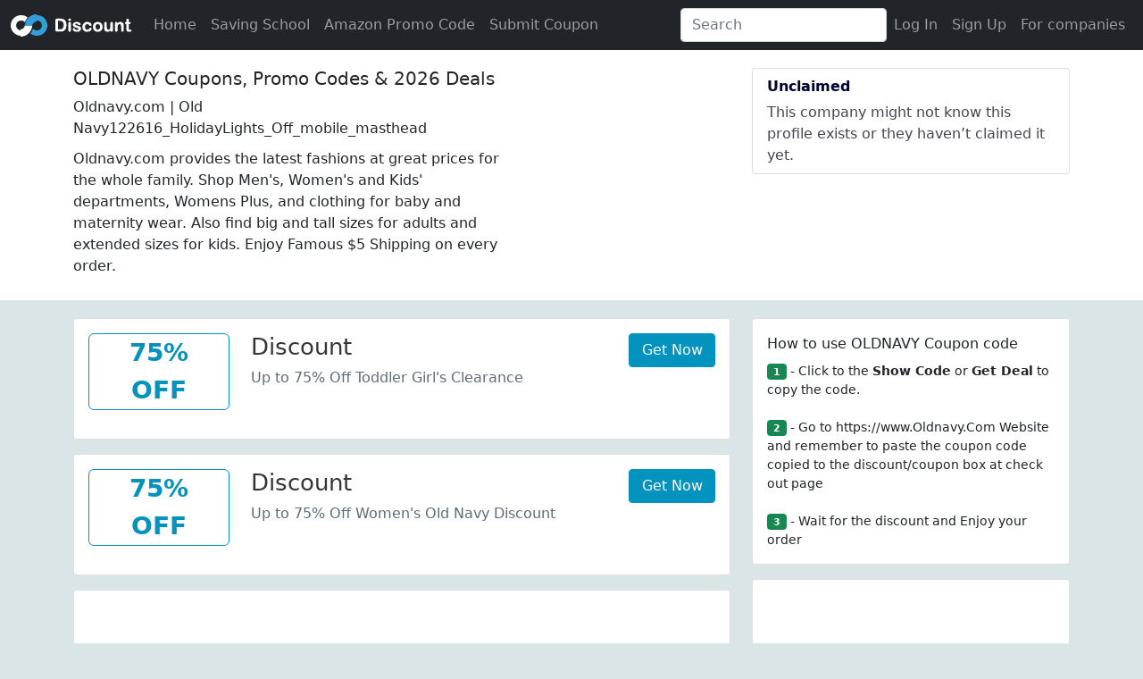

--- FILE ---
content_type: text/html; charset=utf-8
request_url: https://www.oodiscount.com/oldnavy.com-coupon.html
body_size: 13480
content:

<!doctype html>
<html lang="en">
<head>
    <meta http-equiv="Content-Type" content="text/html; charset=UTF-8" />
    <title>Oldnavy Coupons : Oldnavy coupon codes, Oldnavy discount codes </title>
    <meta name="description" content="Latest Oldnavy.Com Coupon code, Save 30%-70% Now On Your Favorite Brands! Use Promo Code Save Your Money When You Shop Online.Number" />
    <meta name="keywords" content="Oldnavy promo code,Oldnavy coupon code,Oldnavy discount code" />
    
    <link rel="canonical" href="https://www.oodiscount.com/oldnavy.com-coupon.html" />
    

<link rel="dns-prefetch" href="//www.googletagmanager.com">
<link rel="dns-prefetch" href="//fonts.gstatic.com">
<link rel="dns-prefetch" href="//partner.googleadservices.com">
<link rel="dns-prefetch" href="//pagead2.googlesyndication.com">
<link rel="dns-prefetch" href="//cdnjs.cloudflare.com">
<link rel="dns-prefetch" href="//www.google.com">
<link rel="dns-prefetch" href="//hm.baidu.com">
<link rel="preconnect" href="//ajax.googleapis.com">
<link rel="dns-prefetch" href="//googleads.g.doubleclick.net">
<link rel="preconnect" href="//fundingchoicesmessages.google.com">
<link rel="preconnect" href="//tpc.googlesyndication.com">
<link rel="dns-prefetch" href="//z-na.amazon-adsystem.com">
<link rel="dns-prefetch" href="//adservice.google.com ">

<meta charset="utf-8">
<meta name="viewport" content="width=device-width, initial-scale=1, shrink-to-fit=no,user-scalable=no">
<meta http-equiv="content-language" content="en-US">
<meta http-equiv="X-UA-Compatible" content="IE=edge" /> 
<link rel="shortcut icon" href="/favicon.ico" type="image/x-icon" />
<script  src="/js/jquery-3.5.1.min.js"></script>

<link   href="/bootstrap-5.1.0-dist/css/bootstrap.min.css" rel="stylesheet" />
 <script   src="/js/popper.min.js"></script>  


<script   src="/bootstrap-5.1.0-dist/js/bootstrap.bundle.min.js"></script>
<link href="/css/list.css" rel="stylesheet" />


<script src="/js/typeahead.jquery.min.js"></script>
<script src="/js/bloodhound.min.js"></script>
<script type="application/ld+json">
  {  "@context": "https://schema.org",
      "@type": "Organization",
      "name": "ooDiscount",
      "url": "https://www.oodiscount.com/"
    }</script>
 

<script>
    var _hmt = _hmt || [];
    (function () {
        var hm = document.createElement("script");
        hm.src = "https://hm.baidu.com/hm.js?9c5e1cebe17e017a9545a1f56a997f49";
        var s = document.getElementsByTagName("script")[0];
        s.parentNode.insertBefore(hm, s);
    })();
</script>



<script> 
    ////login pop
    //function loginpop(url) {
    //    var htmlobj = $.ajax({ url: "/" + url, cache: false, async: false });
    //    $("#loginMdl .modal-content").html(htmlobj.responseText);
    //    $("#loginMdl").modal('show');
    //}
    function checkInput(o) {
        var id = $(o).attr("id");
        if (id == "reg_website") {
            $("#website").html("@" + $("#" + id).val());
        }
        var pattern = $(o).attr("pattern");

        var reg = new RegExp(pattern);

        var val = $.trim($(o).val());
        if (val == "") return;
        var flag = reg.test(val);

        var span = $("#" + id).next(".glyphicon");
        if (flag) {
            $(span).attr("class", "glyphicon form-control-feedback glyphicon-ok");

            $(o).closest(".has-feedback").attr("class", "form-group  has-feedback has-success");
        }
        else {
            $(span).attr("class", "glyphicon form-control-feedback glyphicon-remove");
            $(o).closest(".has-feedback").attr("class", "form-group  has-feedback has-error");
        } 
    }

</script>
 
        <link href="/css/amz.css" rel="stylesheet" />




    <script type="application/ld+json">{
"@context": "http://schema.org",
"@type": "BreadcrumbList",
"itemListElement":
[{
"@type": "ListItem",
"position": 1,
"item":
{
"@id": "https://www.oodiscount.com/",
"name": "www.oodiscount.com"
}
},
{
"@type": "ListItem",
"position": 2,
"item":
{
"@id": "https://www.oodiscount.com/oldnavy.com-coupon.html",
"name": "Oldnavy.Com Coupons"
}
} 
]
}</script>
 
    <script  type="application/ld+json">{"context":"http://schema.org","type":"FAQPage","mainEntity":[{"type":"Question","name":"Does Old Navy offer New Customers a coupon?","acceptedAnswer":{"type":"Answer","text":"Yes! Sign up for Old Navy E-mails to receive 20% off your next Old Navy purchase."}},{"type":"Question","name":"Does Old Navy offer Sales or Markdowns on their products?","acceptedAnswer":{"type":"Answer","text":"Yes! Old Navy always has a clearance section, with deals as great as 75% off! Scroll over the department you are looking for and at the right side of the list you will find a section titled \u0026#34;deals.\u0026#34; This will list the current site-wide sale, as well as an option to view clearance items. Rarely do you have to pay full price for any Old Navy products!"}},{"type":"Question","name":"Does Old Navy offer Free Shipping?","acceptedAnswer":{"type":"Answer","text":"Shipping is free on Old Navy orders over $50."}},{"type":"Question","name":"What is Old Navy Return / Exchange Policy?","acceptedAnswer":{"type":"Answer","text":"Old Navy returns or exchanges can be completed through the mail or at any Old Navy store within 45 days. To return an item it must be unworn with original tags and packaging. Orders returned at Old Navy stores without a receipt will be refunded for store credit. Items can be exchanged if damaged or they do not fit."}},{"type":"Question","name":"How can I get in touch with Old Navy?","acceptedAnswer":{"type":"Answer","text":"Call Old Navy with any questions or issues at 800-653-6289."}},{"type":"Question","name":"What are Old Navy\u0027s best coupons?","acceptedAnswer":{"type":"Answer","text":"Free Standard Shipping on All Orders - Must Use Store Card - Get Code20% Off Your Next Purchase With Old Navy Email Sign Up - Get Deal"}},{"type":"Question","name":"Can credit cardholders get special Old Navy coupons?","acceptedAnswer":{"type":"Answer","text":"Credit cardholders can actually get special Old Navy coupons that you can use on all your purchases. That includes everything from welcome bonuses to special discounts that you can receive every time you make a purchase."}},{"type":"Question","name":"Does Old Navy offer special coupons through text?","acceptedAnswer":{"type":"Answer","text":"If you want to make sure that you’re getting the best Old Navy coupons on a regular basis, make sure you’re signed up for the text list. The company regularly sends out special deals through text, which you can get by adding your mobile number to the Old Navy website."}},{"type":"Question","name":"Is it possible to use Old Navy coupons with other Gap Inc. brands in my cart?","acceptedAnswer":{"type":"Answer","text":"Gap Inc. has rehauled its checkout process to allow you to check out with multiple brands at once. It’s a great way to save on everything."}},{"type":"Question","name":"Does Old Navy have a rewards program?","acceptedAnswer":{"type":"Answer","text":"The Old Navy rewards program is called NAVYIST Rewards, and it allows you to earn points so you can redeem rewards from the Old Navy family of brands. That includes Old Navy, Banana Republic, Gap and Athleta. Whenever you make purchases, you can earn two points per dollar you spend, either online or in-store, and you can then redeem those points for rewards. Sign up for free on the website today to immediately start getting benefits from the Old Navy rewards program."}},{"type":"Question","name":"Can I get a credit card at Old Navy?","acceptedAnswer":{"type":"Answer","text":"You can get a credit card at Old Navy. If you’re looking for the best benefits from Old Navy, especially if you regularly purchase from Old Navy and its associated brands, make sure you apply for a credit card. The credit card gives you advanced access to sales, special discounts, a welcome coupon, and much more, and you can even apply for the Old Navy Visa card if you want to get points for making purchases anywhere that accepts Visa."}},{"type":"Question","name":"How can I get even better deals at Old Navy?","acceptedAnswer":{"type":"Answer","text":"When you want to get a great deal somewhere, one of the first things you should look for is definitely coupon codes. Coupons are an amazing way to get deals just about anywhere, and that includes at Old Navy. You can use Savings.com to find Old Navy coupons and discounts at any time, so if you don’t currently have a coupon for your order, make sure you check at Savings.com.Old Navy has its own email newsletter that you can use to stay up to date on everything surrounding Old Navy’s current existence. That means you can learn about upcoming sales, new drops, special Old Navy coupons, and much more. You can sign up for free on the Old Navy website, so make sure you do to stay up to date as much as possible.The Clearance and Sale sections are available on each of the Old Navy categories. These Clearance and Sale sections make it much easier for you to get the best deals on your Old Navy purchases, so it’s always a good idea to look at them early on, especially if you’re not quite sure what products you’re most interested in."}},{"type":"Question","name":"Can I get Old Navy products outside the United States?","acceptedAnswer":{"type":"Answer","text":"Currently, Old Navy doesn’t ship outside the United States, even though it used to through Borderfree. If you have any questions about this policy change, you can always contact customer service for more information."}},{"type":"Question","name":"How expensive is shipping and handling at Old Navy?","acceptedAnswer":{"type":"Answer","text":"Old Navy offers four shipping options: Everyday Free Shipping, Standard, Expedited, and Priority. These all ship with different lead times: 5-7 business days, 3-5 business days, 2-3 business days, and 1-2 business days, respectively. Everyday Free Shipping is only available if your order is above a certain minimum dollar amount, while Standard, Expedited and Priority shipping will be a flat fee regardless of price. You can also shop from Old Navy’s sister stores, Gap, Banana Republic and Athleta, and check out all at once."}},{"type":"Question","name":"Is it possible to return something to Old Navy?","acceptedAnswer":{"type":"Answer","text":"Old Navy offers a return for all items in their original condition, unwashed and unworn, as long as it’s not final sale. Returns are completely free, and you have 45 days to return an item. Check the Old Navy website to see if there are any other restrictions for Old Navy returns."}}]}</script>
    
</head>
<body>

       
<nav class="navbar navbar-expand-lg  navbar-dark bg-dark">
  <div class="container-fluid">
      
      <a class="navbar-brand" href="/">oodiscount</a>
         
    <button class="navbar-toggler" type="button" data-bs-toggle="collapse" data-bs-target="#navbarSupportedContent" aria-controls="navbarSupportedContent" aria-expanded="false" aria-label="Toggle navigation">
      <span class="navbar-toggler-icon"></span>
    </button>
    <div class="collapse navbar-collapse" id="navbarSupportedContent">
      <ul class="navbar-nav me-auto mb-2 mb-lg-0">
        <li class="nav-item">
          <a class="nav-link" aria-current="page" href="/">Home</a>
        </li>
             <li class="nav-item">
        <a class="nav-link" href="/saving-school/">Saving School</a>
      </li>
            <li class="nav-item">
        <a class="nav-link" href="/amazon-promo-code/"> Amazon Promo Code</a>
      </li>
          <li class="nav-item">
              <a class="nav-link text-green" href="/submit-couponcode" >Submit Coupon</a>
          </li>
 

   
      </ul>

       <form class="d-flex">
        <input class="form-control me-2 search" type="search" placeholder="Search" aria-label="Search">
      </form> 

   

        <ul class="navbar-nav justify-content-end mr-3" >
                
<li  class="nav-item">
    <a class="nav-link" href="/login" rel="nofollow">Log In</a></li> 
                <li  class="nav-item"><a  class="nav-link" href="/signup" rel="nofollow">Sign Up</a></li>
                <li  class="nav-item"> <a  class="nav-link"  href="/signup-bussiness" rel="nofollow" target="_blank">For companies</a></li>
                


            </ul>
        </div>
  </div>
</nav>
<script>
    var bestPictures = new Bloodhound({
        datumTokenizer: Bloodhound.tokenizers.obj.whitespace('value'),
        queryTokenizer: Bloodhound.tokenizers.whitespace,
        //prefetch: '/post_1960.json',
        remote: {
            url: '/ashx/op.ashx?action=query_code&key=%QUERY',
            wildcard: '%QUERY'
        }
    });

    $('.search').typeahead(null, {
        name: 'best-pictures',
        display: 'name',
        source: bestPictures,
        templates: {
            empty: [
                '<div class="empty-message">',
                'unable to find any result that match the current query',
                '</div>'
            ].join('\n'),
            suggestion: function (data) {
                return '<p><a class=\"tt-a\" href=\"'+data.link+'\">' + data.Name + '</a></p>';
            }
            
        }
    });
</script> 
 
<div class="company-profile-header">
<div class="container">
    <div class="row pb-3">
         <div class="col-md-8">
         <div class="row ">
                 
                 <div class="col-12 col-lg-8 col-md-8 pl-3 pr-3">
                     <h1>OLDNAVY Coupons, Promo Codes & 2026 Deals</h1>
                     <p>Oldnavy.com | Old Navy122616_HolidayLights_Off_mobile_masthead</p>
                     <p>Oldnavy.com provides the latest fashions at great prices for the whole family. Shop Men's, Women's and Kids' departments, Womens Plus, and clothing for baby and maternity wear. Also find big and tall sizes for adults and extended sizes for kids. Enjoy Famous $5 Shipping on every order.</p>
                
                 </div>
            </div>
    </div>
        
        <div class="col-md-4">
    <div class="list-group">
        
        <div class="list-group-item"><div class="badge-card__header">Unclaimed</div>
            <div class="badge-card__description">This company might not know this profile exists or they haven’t claimed it yet.</div>
        </div>
            
       
    </div>
        </div>
    </div>

</div>
</div>
        <div class="container">
            <div class="row">
            <div class="col-md-8 coupons">
           
                                
<div class="card card-default code mb-3">
                    <div class="card-body">
                        <div class="row">
                            <div class="col-md-3 text-center">
                            <div class="anchor-image  text-center mb-3" id="type-27177953">
                               
                                        <div class="anchor-big-text">75%</div>
                                         
                                        <div class="anchor-big-text">Off</div>
                                         

                            </div>
                               
                            </div>
                            <div class="col-md-7">
                                
                              <h3 class="code-title">Discount</h3>
                                
                            <div class="code-des">
                              Up to 75% Off Toddler Girl's Clearance
                            </div>
                                
                                 </div>
                            

                            <div class="col-md-2 col-12">
                                <button class="btn btn-primary jump col-12" type="button" data-amz="False" data-vt="False" data-bs-toggle="modal" data-bs-target="#show_code_modal"   onclick="show_href(this)" id="27177953" site="oldnavy.com">Get Now</button>
                            </div>
                            
                            </div>  
                        </div>
                    </div>
<div class="card card-default code mb-3">
                    <div class="card-body">
                        <div class="row">
                            <div class="col-md-3 text-center">
                            <div class="anchor-image  text-center mb-3" id="type-27177962">
                               
                                        <div class="anchor-big-text">75%</div>
                                         
                                        <div class="anchor-big-text">Off</div>
                                         

                            </div>
                               
                            </div>
                            <div class="col-md-7">
                                
                              <h3 class="code-title">Discount</h3>
                                
                            <div class="code-des">
                              Up to 75% Off Women's Old Navy Discount
                            </div>
                                
                                 </div>
                            

                            <div class="col-md-2 col-12">
                                <button class="btn btn-primary jump col-12" type="button" data-amz="False" data-vt="False" data-bs-toggle="modal" data-bs-target="#show_code_modal"   onclick="show_href(this)" id="27177962" site="oldnavy.com">Get Now</button>
                            </div>
                            
                            </div>  
                        </div>
                    </div>
                            <div class="card card-default mb-3 " style="height: 280px;">
                                <div class="text-center align-middle" style="width: 100%;height: 100%">
                                    
 

<style>
    .adslot_list { width: 300px; height: 250px; }
    @media
    (min-width:500px) {
    .adslot_list { width: 300px; height: 250px; } }
    @media
    (min-width:800px) {
    .adslot_list { width: 336px; height:280px; } }
    @media
    (min-width:1200px) {
    .adslot_list { width: 728px; height: 90px; } }
     
</style>

        <script async src="https://pagead2.googlesyndication.com/pagead/js/adsbygoogle.js?client=ca-pub-8849073200488123"
                crossorigin="anonymous"></script>
        <!-- oodiscount 336*280 -->
        <ins class="adsbygoogle adslot_list"
             style="display:inline-block;"
             data-ad-client="ca-pub-8849073200488123"
             data-ad-slot="3921958514"
             data-ad-format="auto"
             data-full-width-responsive="true"></ins>
        <script>
            (adsbygoogle = window.adsbygoogle || []).push({});
        </script>

                                </div>
                            </div>
                            
<div class="card card-default code mb-3">
                    <div class="card-body">
                        <div class="row">
                            <div class="col-md-3 text-center">
                            <div class="anchor-image  text-center mb-3" id="type-27177954">
                               
                                        <div class="anchor-big-text">20%</div>
                                         
                                        <div class="anchor-big-text">Off</div>
                                         

                            </div>
                               
                            </div>
                            <div class="col-md-7">
                                
                              <h3 class="code-title">Discount</h3>
                                
                            <div class="code-des">
                              Extra 20% Off When You Open & Use an Old Navy Credit Card
                            </div>
                                
                                 </div>
                            

                            <div class="col-md-2 col-12">
                                <button class="btn btn-primary jump col-12" type="button" data-amz="False" data-vt="False" data-bs-toggle="modal" data-bs-target="#show_code_modal"   onclick="show_href(this)" id="27177954" site="oldnavy.com">Get Now</button>
                            </div>
                            
                            </div>  
                        </div>
                    </div>
<div class="card card-default code mb-3">
                    <div class="card-body">
                        <div class="row">
                            <div class="col-md-3 text-center">
                            <div class="anchor-image  text-center mb-3" id="type-27177955">
                               
                                 <div class="anchor-big-text">Sale</div>
                                <div class="anchor-big-text">Off</div>
                                

                            </div>
                               
                            </div>
                            <div class="col-md-7">
                                
                              <h3 class="code-title">Discount</h3>
                                
                            <div class="code-des">
                              Shop Old Navy Women's Tall New Arrivals
                            </div>
                                
                                 </div>
                            

                            <div class="col-md-2 col-12">
                                <button class="btn btn-primary jump col-12" type="button" data-amz="False" data-vt="False" data-bs-toggle="modal" data-bs-target="#show_code_modal"   onclick="show_href(this)" id="27177955" site="oldnavy.com">Get Now</button>
                            </div>
                            
                            </div>  
                        </div>
                    </div>
<div class="card card-default code mb-3">
                    <div class="card-body">
                        <div class="row">
                            <div class="col-md-3 text-center">
                            <div class="anchor-image  text-center mb-3" id="type-27177959">
                               
                                 <div class="anchor-big-text">Sale</div>
                                <div class="anchor-big-text">Off</div>
                                

                            </div>
                               
                            </div>
                            <div class="col-md-7">
                                
                              <h3 class="code-title">Discount</h3>
                                
                            <div class="code-des">
                              Shop Old Navy Rockstar Jeans
                            </div>
                                
                                 </div>
                            

                            <div class="col-md-2 col-12">
                                <button class="btn btn-primary jump col-12" type="button" data-amz="False" data-vt="False" data-bs-toggle="modal" data-bs-target="#show_code_modal"   onclick="show_href(this)" id="27177959" site="oldnavy.com">Get Now</button>
                            </div>
                            
                            </div>  
                        </div>
                    </div>
<div class="card card-default code mb-3">
                    <div class="card-body">
                        <div class="row">
                            <div class="col-md-3 text-center">
                            <div class="anchor-image  text-center mb-3" id="type-27177958">
                               
                                 <div class="anchor-big-text">Sale</div>
                                <div class="anchor-big-text">Off</div>
                                

                            </div>
                               
                            </div>
                            <div class="col-md-7">
                                
                              <h3 class="code-title">Discount</h3>
                                
                            <div class="code-des">
                              Shop Old Navy's Best Selling Mid-Rise Super Skinny Jeans
                            </div>
                                
                                 </div>
                            

                            <div class="col-md-2 col-12">
                                <button class="btn btn-primary jump col-12" type="button" data-amz="False" data-vt="False" data-bs-toggle="modal" data-bs-target="#show_code_modal"   onclick="show_href(this)" id="27177958" site="oldnavy.com">Get Now</button>
                            </div>
                            
                            </div>  
                        </div>
                    </div>
<div class="card card-default code mb-3">
                    <div class="card-body">
                        <div class="row">
                            <div class="col-md-3 text-center">
                            <div class="anchor-image  text-center mb-3" id="type-27177960">
                               
                                 <div class="anchor-big-text">Sale</div>
                                <div class="anchor-big-text">Off</div>
                                

                            </div>
                               
                            </div>
                            <div class="col-md-7">
                                
                              <h3 class="code-title">Discount</h3>
                                
                            <div class="code-des">
                              Shop Multi-packs of breathable, washable, 100% cotton non-medical face masks
                            </div>
                                
                                 </div>
                            

                            <div class="col-md-2 col-12">
                                <button class="btn btn-primary jump col-12" type="button" data-amz="False" data-vt="False" data-bs-toggle="modal" data-bs-target="#show_code_modal"   onclick="show_href(this)" id="27177960" site="oldnavy.com">Get Now</button>
                            </div>
                            
                            </div>  
                        </div>
                    </div>
<div class="card card-default code mb-3">
                    <div class="card-body">
                        <div class="row">
                            <div class="col-md-3 text-center">
                            <div class="anchor-image  text-center mb-3" id="type-27177965">
                               
                                 <div class="anchor-big-text">Sale</div>
                                <div class="anchor-big-text">Off</div>
                                

                            </div>
                               
                            </div>
                            <div class="col-md-7">
                                
                              <h3 class="code-title">Discount</h3>
                                
                            <div class="code-des">
                              Everyday Magic - All the Essentials, Always at Low, Low Prices.
                            </div>
                                
                                 </div>
                            

                            <div class="col-md-2 col-12">
                                <button class="btn btn-primary jump col-12" type="button" data-amz="False" data-vt="False" data-bs-toggle="modal" data-bs-target="#show_code_modal"   onclick="show_href(this)" id="27177965" site="oldnavy.com">Get Now</button>
                            </div>
                            
                            </div>  
                        </div>
                    </div>
<div class="card card-default code mb-3">
                    <div class="card-body">
                        <div class="row">
                            <div class="col-md-3 text-center">
                            <div class="anchor-image  text-center mb-3" id="type-27177964">
                               
                                 <div class="anchor-big-text">Sale</div>
                                <div class="anchor-big-text">Off</div>
                                

                            </div>
                               
                            </div>
                            <div class="col-md-7">
                                
                              <h3 class="code-title">Discount</h3>
                                
                            <div class="code-des">
                              Shop Face Masks at Old Navy
                            </div>
                                
                                 </div>
                            

                            <div class="col-md-2 col-12">
                                <button class="btn btn-primary jump col-12" type="button" data-amz="False" data-vt="False" data-bs-toggle="modal" data-bs-target="#show_code_modal"   onclick="show_href(this)" id="27177964" site="oldnavy.com">Get Now</button>
                            </div>
                            
                            </div>  
                        </div>
                    </div>
                            <div class="card card-default mb-3 " style="height: 280px;">
                                <div class="text-center align-middle" style="width: 100%;height: 100%">
                                    
 

<style>
    .adslot_list { width: 300px; height: 250px; }
    @media
    (min-width:500px) {
    .adslot_list { width: 300px; height: 250px; } }
    @media
    (min-width:800px) {
    .adslot_list { width: 336px; height:280px; } }
    @media
    (min-width:1200px) {
    .adslot_list { width: 728px; height: 90px; } }
     
</style>

        <script async src="https://pagead2.googlesyndication.com/pagead/js/adsbygoogle.js?client=ca-pub-8849073200488123"
                crossorigin="anonymous"></script>
        <!-- oodiscount 336*280 -->
        <ins class="adsbygoogle adslot_list"
             style="display:inline-block;"
             data-ad-client="ca-pub-8849073200488123"
             data-ad-slot="3921958514"
             data-ad-format="auto"
             data-full-width-responsive="true"></ins>
        <script>
            (adsbygoogle = window.adsbygoogle || []).push({});
        </script>

                                </div>
                            </div>
                            
<div class="card card-default code mb-3">
                    <div class="card-body">
                        <div class="row">
                            <div class="col-md-3 text-center">
                            <div class="anchor-image  text-center mb-3" id="type-27177956">
                               
                                 <div class="anchor-big-text">Sale</div>
                                <div class="anchor-big-text">Off</div>
                                

                            </div>
                               
                            </div>
                            <div class="col-md-7">
                                
                              <h3 class="code-title">Discount</h3>
                                
                            <div class="code-des">
                              Shop Old Navy Men's Extended Sizes Tall
                            </div>
                                
                                 </div>
                            

                            <div class="col-md-2 col-12">
                                <button class="btn btn-primary jump col-12" type="button" data-amz="False" data-vt="False" data-bs-toggle="modal" data-bs-target="#show_code_modal"   onclick="show_href(this)" id="27177956" site="oldnavy.com">Get Now</button>
                            </div>
                            
                            </div>  
                        </div>
                    </div>
                <div class="col-12 text-center">    <ul class="pagination"><li class="page-item"><a class="page-link" href="/oldnavy.com-coupon.html">Previous</a></li><li class="page-item"><a class="page-link" href="/oldnavy.com-coupon.html?page=2">Next</a></li></ul> </div>
             
                
<div class="row">
<div class="h3 text-center text-bold my-3">Old Navy Competitor Coupon Codes</div></div>
 <div class="row row-cols-1 row-cols-md-2">
     
         <div class="col ">
    <div class="card mb-2">
    <div class="row g-0">


    <div class="card-body">
    <h5 class="card-title text-truncate"><a href="/kohls.com-coupon.html" title="Kohl&#39s coupon codes">Kohl&#39s <span class="text-muted">coupon codes</span></a></h5>
    
 
    </div>
   
    </div>
    </div></div>
   
         <div class="col ">
    <div class="card mb-2">
    <div class="row g-0">


    <div class="card-body">
    <h5 class="card-title text-truncate"><a href="/bananarepublic.com-coupon.html" title="Banana Republic coupon codes">Banana Republic <span class="text-muted">coupon codes</span></a></h5>
    
 
    </div>
   
    </div>
    </div></div>
   
         <div class="col ">
    <div class="card mb-2">
    <div class="row g-0">


    <div class="card-body">
    <h5 class="card-title text-truncate"><a href="/brooksbrothers.com-coupon.html" title="brooksbrothers.com coupon codes">brooksbrothers.com <span class="text-muted">coupon codes</span></a></h5>
    
 
    </div>
   
    </div>
    </div></div>
   
         <div class="col ">
    <div class="card mb-2">
    <div class="row g-0">


    <div class="card-body">
    <h5 class="card-title text-truncate"><a href="/hanes.com-coupon.html" title="Hanes coupon codes">Hanes <span class="text-muted">coupon codes</span></a></h5>
    
 
    </div>
   
    </div>
    </div></div>
   
         <div class="col ">
    <div class="card mb-2">
    <div class="row g-0">


    <div class="card-body">
    <h5 class="card-title text-truncate"><a href="/aeropostale.com-coupon.html" title="Aeropostale coupon codes">Aeropostale <span class="text-muted">coupon codes</span></a></h5>
    
 
    </div>
   
    </div>
    </div></div>
   
         <div class="col ">
    <div class="card mb-2">
    <div class="row g-0">


    <div class="card-body">
    <h5 class="card-title text-truncate"><a href="/armaniexchange.com-coupon.html" title="Armani Exchangeamp coupon codes">Armani Exchangeamp <span class="text-muted">coupon codes</span></a></h5>
    
 
    </div>
   
    </div>
    </div></div>
   
         <div class="col ">
    <div class="card mb-2">
    <div class="row g-0">


    <div class="card-body">
    <h5 class="card-title text-truncate"><a href="/patrickjames.com-coupon.html" title="Patrick James coupon codes">Patrick James <span class="text-muted">coupon codes</span></a></h5>
    
 
    </div>
   
    </div>
    </div></div>
   
         <div class="col ">
    <div class="card mb-2">
    <div class="row g-0">


    <div class="card-body">
    <h5 class="card-title text-truncate"><a href="/guess.com-coupon.html" title="Guess coupon codes">Guess <span class="text-muted">coupon codes</span></a></h5>
    
 
    </div>
   
    </div>
    </div></div>
   
         <div class="col ">
    <div class="card mb-2">
    <div class="row g-0">


    <div class="card-body">
    <h5 class="card-title text-truncate"><a href="/talentless.co-coupon.html" title="talentless.co coupon codes">talentless.co <span class="text-muted">coupon codes</span></a></h5>
    
 
    </div>
   
    </div>
    </div></div>
   
     
 
 </div>
<div class="card view-more my-3">
<div class="col-md-12  text-center bg-white my-3 rounded-3"><span onclick="view_more()">View More</span> </div></div>
<script>
    function view_more() {
        $(".d-none").each(function(i, o) {
            if (i < 20)
                $(o).removeClass("d-none");
        });
        if ($(".d-none").length == 0)
            $(".view-more").hide();
    }
</script>
 
                
                    <div class="card mb-3">
                        <div class="card-body">
                            <h5 class="card-title">About Oldnavy.Com</h5>
                   
                            <p class="card-text"> <p>Below you&#39;ll also find a few extra savings tips and FAQs to help you during your purchase decision.<br></p><p><b>Old Navy Savings Tips</b></p><ul><li>Wednesdays are a great night to shop at OldNavy.com. Sales frequently occur during the week. The Old Navy coupon code is listed on the top promo bar on the homepage.<br></li><li>Old Navy often gives customers rewards. For example, during the holidays you can earn Old Navy bucks that are redeemable in February. <br></li><li>You can use any discounts that you receive for Old Navy in-store purchases online. Often you are handed an Old Navy coupon with your receipt, put it in a safe spot!<br></li></ul><h3>Some background on Old Navy.</h3><p>Old Navy strives to offers affordable fashion for the whole family. Originally Old Navy jeans were the focus, but today it has blossomed into a wide variety of casual and professional clothes for home and office. </p><p>Old Navy sales frequently change, and you always save bundles with the fantastic deals year round. You can find a variety of pants, shirts, shorts, pajamas and sweaters under $10 for the children, men, women- even plus sizes. </p><p>Old Navy coupon codes are readily available, so prepare to show with as good as 40% off your order. </p><hr><p></p>Old Navy has all your wardrobe essentials – at unbelievably low prices. You’ll find cool graphic tees, jeans, blouses, jackets, shoes and trendy favorites for every member of your family – even toddlers! So, whether you’re looking for a great new jacket, or need a gift for your cousin’s trendy baby, you can save more money when you shop with coupons and promo codes from oodiscount.com.
                              
                              <h4> Get Savings on New Styles at Old Navy</h3>
                              Old Navy features the latest styles for men and women of every age, shape and size. Be sure to use oodiscount.com promo codes whenever you show. New coupons and coupon codes are available frequently and are released often, so you’ll always have opportunities to save every time you shop online or in-store.
                              
                              <h4> Stack Savings High at Old Navy</h3>
                              Old Navy encourages you to save even more money by stacking coupons. That means you can shop a sale event, add a oodiscount.com Old Navy promo code, snag free shipping with any order over $50, and then get an additional 20% off when you activate an Old Navy Credit Card. Ahoy savings!
                              
                              <h4> No More Savings FOMO</h3>
                              Never fear you’ll miss out on incredible deals at Old Navy. Simply <strong>sign up</strong> for weekly email alerts at oodiscount.com.
                              
                              <h4> Can I Get a Discount at Old Navy?</h3>
                              Old Navy offers special discount offers via text when you <strong>sign up</strong> for their GR8 Deals program. You can also earn $10 Super Cash for every $25 you spend. In addition, check oodiscount.com for additional discounts from Old Navy.
                              
                              <h4> How do Old Navy Rewards Work?</h3>
                              Score more rewards when you use your Old Navy credit card when you make a purchase online or in store. Get 20% off the first time you use your card. Then earn points every time you use your Old Navy card anywhere. Rack up points and earn money off purchases.
                              
                              <h4> Does Old Navy Offer Free Shipping?</h3>
                              Old Navy frequently offers free shipping promotions. Check oodiscount.com for all Old Navy deals and promo codes to stay informed on all promotions.<p>Get on-trend apparel and accessories at surprising values at Old Navy, America&#8217;s favorite family retailer. Whether you&#8217;re shopping for your growing baby bump, your tween&#8217;s latest growth spurt, or a new date night outfit, use Old Navy coupons to save on your new outfit. And don&#8217;t forget to use your Old Navy coupon codes in store too!</p>
<p>Old Navy is the place to be for the latest fashions at amazing prices. Check back every week for Old Navy&#8217;s Item of the Week &#8211; a handpicked item sold at rock-bottom prices until it&#8217;s sold out &#8211; and deals on all Old Navy fashions and accessories, including:</p>
<ul>
<li>Hoodies, sweatpants, and other loungewear</li>
<li>Polos, button downs, and other work appropriate attire</li>
<li>Fleece or mesh-lined shorts and yoga pants for a comfortable workout</li>
<li>Old Navy&#8217;s famous graphic tees and flip flops</li>
</ul>
<p>Old Navy is also your headquarters for school uniforms. You&#8217;ll find a wide variety of knits, khakis, and polos to ensure your teens and toddlers are always in dress code.</p>
<p>No matter what you&#8217;re shopping for, make sure you use Old Navy promo codes for the best deals on gear for your whole family.</p><b>About Old Navy</b>
<br>
Founded in 1993 in California, Old Navy began as the Gap Warehouse. In 1994, the company rebranded itself as Old Navy Clothing Co. to distinguish itself from its parent company, Gap Inc. Old Navy sells durable, wash-and-go casual clothing, activewear and accessories for the entire family. They also produce an Old Navy maternity line, baby and toddler clothing. As of 2021, there are roughly 1,100 brick-and-mortar Old Navy locations distributed throughout the United States, Canada, China, Mexico and other countries. The company's website receives an estimated 4 million visitors annually.
<br>
<br>
<b>Annual Sales</b>
<br>
Old Navy's annual sales correspond with standard national retail sales days and periods, including back to school, Black Friday and Cyber Monday. In addition, there are annual sales to mark most national holidays, and deep discounts up to 70% off are common. Stores may also run clearance sales between seasons to clear out merchandise.
<br>
<br>
<b>Customer Service</b>
<br>
Old Navy has two customer service phone numbers, one for domestic customers, the other for foreign customers. The domestic number is (800) 653-6289, and the number for foreign customers is (614) 744-3908. Relay is accessible by dialing 711. Customer service hours via phone are 7:00 a.m. to 1:00 p.m. daily, EST.
<br>
<br>
<b>Live Chat</b>
<br>
Old Navy encourages live chat via its website. To access it, click the Customer Service link located at the bottom of each page on the website. Click the Chat Now icon to start a conversation with a live customer service rep. Live chat hours are 8:00 a.m. to 10:00 p.m. daily, EST.
<br>
<br>
<b>Old Navy Mobile App</b>
<br>
The Old Navy mobile app for iOS and Android devices allows shoppers to browse the virtual inventory by multiple search refinements, make in-app purchases and email product info. The app also turns smartphones into an inventory scanner, letting shoppers scan product bar codes in-store for more product info, such as other colors and sizes.
<br>
<br>
<b>Old Navy Email Discount Signup</b>
<br>
When customers join the Old Navy email family, they receive an introductory discount of up to 20%. Later emails arrive regularly, each offering a unique deep discount based on time of year or past purchases. Sales of 50% off everything in-store and online occasionally appear.
<br>
<br>
<b>Old Navy Text Alert Offers</b>
<br>
Subscribing to Old Navy's text message alert program gets customers a special introductory offer and subsequent exclusive offers via text alert.
<br>
<br>
<b>Old Navy Store Credit Card & Loyalty Rewards</b>
<br>
There are two tiers of the Old Navy store credit card, the Old Navy Credit Card and the Navyist Credit Card. Enjoy exclusive cardholder offers, early access to popular sales and no annual fee. Once a customer reaches 5,000 points, they can upgrade to the upper-tier card. It has free shipping, an extra 20% in bonus points per quarter and a private toll-free priority line.
<br>
<br>
<b>Old Navy Returns and Exchanges</b>
<br>
Old Navy accepts returns and exchanges on items in original condition, unwashed and unworn. They accept damaged or defective items at any time. Items marked "Final Sale" on an invoice are not returnable. Returns and exchanges do not incur a restocking fee, but customers have to initiate their return or exchange within 45 days of purchase.
<br>
<br>
<b>Gap Inc. Brands</b><br>
Gap<br>
Banana Republic<br>
Old Navy<br>
Athleta<br>
Intermix<br>
Hill City<br>
Old Navy Outlet<br>
Gap Factory<br>
Banana Republic Factory<br><p>One great Old Navy program is Super Cash. With Super Cash, when you buy during the Earning Period, you earn savings that you can redeem during the Redemption Period. You can earn this Super Cash both in-store and online and redeem it either way, making it a great way to save.</p><ul><li><p>When you subscribe to the Old Navy newsletter, you may be able to get a welcome Old Navy coupon. Just input your email address on the Old Navy website to start receiving discounts and to get access to any welcome coupons currently available.</p></li><li><p>Do you want to open an Old Navy credit card? When you apply for the Old Navy Credit Card, you’ll get a welcome bonus and receive other exclusive member-only benefits. That also includes early access to sales, free shipping after you’ve spent a specific amount, and special Visa-only benefits if you choose a Visa card.</p></li><li><p>Old Navy offers a huge variety of clothing and accessories for everyone in the family, including everyone from infants to teens and adults. The company even has a gender-neutral collection that’s great for anyone, no matter what your preference for style.</p></li></ul></p>
                     
                        </div>
                    </div>
                    
                    
                    <div class="card mb-3">
                        <div class="card-body">
                            <h5 class="card-title">Oldnavy.Com Coupon FAQ</h5>
                            <p class="card-text"> <h4>Does Old Navy offer New Customers a coupon?</h4><p>Yes! Sign up for Old Navy E-mails to receive 20% off your next Old Navy purchase.</p><h4>Does Old Navy offer Sales or Markdowns on their products?</h4><p>Yes! Old Navy always has a clearance section, with deals as great as 75% off! Scroll over the department you are looking for and at the right side of the list you will find a section titled &#34;deals.&#34; This will list the current site-wide sale, as well as an option to view clearance items. Rarely do you have to pay full price for any Old Navy products!</p><h4>Does Old Navy offer Free Shipping?</h4><p>Shipping is free on Old Navy orders over $50.</p><h4>What is Old Navy Return / Exchange Policy?</h4><p>Old Navy returns or exchanges can be completed through the mail or at any Old Navy store within 45 days. To return an item it must be unworn with original tags and packaging. Orders returned at Old Navy stores without a receipt will be refunded for store credit. Items can be exchanged if damaged or they do not fit.</p><h4>How can I get in touch with Old Navy?</h4><p>Call Old Navy with any questions or issues at 800-653-6289.</p><h4>What are Old Navy's best coupons?</h4><p>Free Standard Shipping on All Orders - Must Use Store Card - Get Code20% Off Your Next Purchase With Old Navy Email Sign Up - Get Deal</p><h4>Can credit cardholders get special Old Navy coupons?</h4><p>Credit cardholders can actually get special Old Navy coupons that you can use on all your purchases. That includes everything from welcome bonuses to special discounts that you can receive every time you make a purchase.</p><h4>Does Old Navy offer special coupons through text?</h4><p>If you want to make sure that you’re getting the best Old Navy coupons on a regular basis, make sure you’re signed up for the text list. The company regularly sends out special deals through text, which you can get by adding your mobile number to the Old Navy website.</p><h4>Is it possible to use Old Navy coupons with other Gap Inc. brands in my cart?</h4><p>Gap Inc. has rehauled its checkout process to allow you to check out with multiple brands at once. It’s a great way to save on everything.</p><h4>Does Old Navy have a rewards program?</h4><p>The Old Navy rewards program is called NAVYIST Rewards, and it allows you to earn points so you can redeem rewards from the Old Navy family of brands. That includes Old Navy, Banana Republic, Gap and Athleta. Whenever you make purchases, you can earn two points per dollar you spend, either online or in-store, and you can then redeem those points for rewards. Sign up for free on the website today to immediately start getting benefits from the Old Navy rewards program.</p><h4>Can I get a credit card at Old Navy?</h4><p>You can get a credit card at Old Navy. If you’re looking for the best benefits from Old Navy, especially if you regularly purchase from Old Navy and its associated brands, make sure you apply for a credit card. The credit card gives you advanced access to sales, special discounts, a welcome coupon, and much more, and you can even apply for the Old Navy Visa card if you want to get points for making purchases anywhere that accepts Visa.</p><h4>How can I get even better deals at Old Navy?</h4><p>When you want to get a great deal somewhere, one of the first things you should look for is definitely coupon codes. Coupons are an amazing way to get deals just about anywhere, and that includes at Old Navy. You can use Savings.com to find Old Navy coupons and discounts at any time, so if you don’t currently have a coupon for your order, make sure you check at Savings.com.Old Navy has its own email newsletter that you can use to stay up to date on everything surrounding Old Navy’s current existence. That means you can learn about upcoming sales, new drops, special Old Navy coupons, and much more. You can sign up for free on the Old Navy website, so make sure you do to stay up to date as much as possible.The Clearance and Sale sections are available on each of the Old Navy categories. These Clearance and Sale sections make it much easier for you to get the best deals on your Old Navy purchases, so it’s always a good idea to look at them early on, especially if you’re not quite sure what products you’re most interested in.</p><h4>Can I get Old Navy products outside the United States?</h4><p>Currently, Old Navy doesn’t ship outside the United States, even though it used to through Borderfree. If you have any questions about this policy change, you can always contact customer service for more information.</p><h4>How expensive is shipping and handling at Old Navy?</h4><p>Old Navy offers four shipping options: Everyday Free Shipping, Standard, Expedited, and Priority. These all ship with different lead times: 5-7 business days, 3-5 business days, 2-3 business days, and 1-2 business days, respectively. Everyday Free Shipping is only available if your order is above a certain minimum dollar amount, while Standard, Expedited and Priority shipping will be a flat fee regardless of price. You can also shop from Old Navy’s sister stores, Gap, Banana Republic and Athleta, and check out all at once.</p><h4>Is it possible to return something to Old Navy?</h4><p>Old Navy offers a return for all items in their original condition, unwashed and unworn, as long as it’s not final sale. Returns are completely free, and you have 45 days to return an item. Check the Old Navy website to see if there are any other restrictions for Old Navy returns.</p></p>
                        </div>
                    </div>
                    
                    

 
<div class="card card-default mb-3 col-12">
    <div class="card-body">
        <p>Get notified when new coupons or discount are released at the stores you love:</p>
            <div class="input-group">
                <input type="text" class="form-control" id="notify_email">
                <span class="input-group-append">
                    <button class="btn btn-primary" type="button" onclick="notify()" id="btn_notify">Subscribe</button>
                </span>
            </div>
    </div>
</div>
 
<script>
    function notify() {
        var email = $.trim($("#notify_email").val());
        var reg = /^([a-zA-Z0-9]+[_|\_|\.]?)*[a-zA-Z0-9]+@([a-zA-Z0-9]+[_|\_|\.]?)*[a-zA-Z0-9]+\.[a-zA-Z]{2,10}$/;

        if (!reg.test(email)) {
            tipinfo("Please enter a Valid Email!");
            return;
        }
        $("#btn_notify").button('loading')
        $.ajax({
            url: '/ashx/op.ashx', data: { action: "notify", email: email, site: "oldnavy.com" }, type: "POST", success: function (v) {
                $("#btn_notify").button('reset')
                if (v == 1) {
                    tipinfo("Thanks! You've been added to the email list!");
                } else { tipinfo("Error:Thanks for you support, But we've already got this email address on file!"); }

            }
        });
    }
</script>

                       
               
     
               
            </div>
                
                <div class="col-md-4">
                
                    <div class="card card-default mb-3">
                        <div class="card-body recentview">
                            <div class="card-title">
                                How to use OLDNAVY Coupon code
                            </div>
                            <div style="font-size:14px;">
                                <span class="badge bg-success">1</span> - Click to the <strong>Show Code</strong> or
                                <strong>Get Deal</strong> to copy the code.
                                <br><br>
                                <span class="badge bg-success">2</span> - Go to https://www.Oldnavy.Com Website and remember to
                                paste the coupon code copied to the discount/coupon box at check
                                out page
                                <br><br>
                                <span class="badge bg-success">3</span> - Wait for the discount and Enjoy your order
                            </div>
                        </div>
                    </div>
                    
    <div class="card card-default mb-3">
        <div class="card-body recentview">
            <script async src="https://pagead2.googlesyndication.com/pagead/js/adsbygoogle.js"></script>
            <!-- oodiscount auto square -->
            <ins class="adsbygoogle"
                 style="display:block"
                 data-ad-client="ca-pub-8849073200488123"
                 data-ad-slot="3921958514"
                 data-ad-format="auto"
                 data-full-width-responsive="true"></ins>
            <script>
                (adsbygoogle = window.adsbygoogle || []).push({});
            </script>
        </div></div>

    <div class="card card-default mb-3">
        <div class="card-body recentview">
             <div class="card-title">
            OODiscount Business
        </div>
            Improve SEO, invite customers to write reviews, and reply for free.
            <div class="margin10 m-t-1">
                <a type="button" class="btn btn-primary btn-block" href="/signup-bussiness">
                    Get OODiscount Free
                </a>
            </div>
        </div>
    </div>

<div class="card  card-default mb-3">
    <div class="card-body recentview">
         <div class="card-title">
        Is this your company?
    </div>
        Access OODiscount's free tools for businesses and start getting closer to your customers today!
         
        <div class="margin10 m-t-1">
            <a type="button" class="btn btn-primary btn-block" href="/signup-bussiness" title="Get a free business account">
               Get a free business account
            </a>
        </div>
    </div>
</div>
 

        
        <div class="card-body p-0 mb-3">
            <a href="/submit-couponcode" title="submit coupon code" class="btn btn-success  btn-sm btn-block">Submit Coupon Code</a> 
        </div>
 
 
      <div class="card card-default mb-3">
        <div class="card-body">
These coupons are collected by our technical team from internet, because some coupons are time-sensitive, so we can not guarantee that all coupons will work. Please understand. If we post content that infringes your copyright or other content, please <a onclick="loginpop('signup_bussiness.htm')">claim</a> your website or contact us via <span id="mailto"></span> and we will process it within 24 hours.
            </div></div>
 



                </div>
    
            </div>
        </div>
  

   <div class="modal fade" id="show_code_modal"  duration="5">
  <div class="modal-dialog modal-xl  modal-dialog-centered modal-dialog-scrollable">
    <div class="modal-content">
        <div class="modal-header">
        <h5 class="modal-title" id="exampleModalLabel"></h5>
        <button type="button" class="btn-close" data-bs-dismiss="modal" aria-label="Close"></button>
      </div>
      <div class="modal-body text-center" style="min-height:400px">
          <p class="gen_tip">Please, wait while your link is checking … 5</p>
           
 

<style>
    .adslot_list { width: 300px; height: 250px; }
    @media
    (min-width:500px) {
    .adslot_list { width: 300px; height: 250px; } }
    @media
    (min-width:800px) {
    .adslot_list { width: 336px; height:280px; } }
    @media
    (min-width:1200px) {
    .adslot_list { width: 728px; height: 90px; } }
     
</style>


        <script async src="https://pagead2.googlesyndication.com/pagead/js/adsbygoogle.js?client=ca-pub-8849073200488123"
                crossorigin="anonymous"></script>
<!-- oodiscount top rigth 300*250 -->
<ins class="adsbygoogle"
     style="display:inline-block;width:300px;height:250px"
     data-ad-client="ca-pub-8849073200488123"
     data-ad-slot="9161381495"></ins>
<script>
    (adsbygoogle = window.adsbygoogle || []).push({});
</script>




          
          <p></p>
           <p class="get_href" style="display:none"><a href="#" target="_blank"></a> </p>
</div>
        
       </div>
  </div>
  </div>
 
    <script>
        var timer;
        $('#show_code_modal').on('shown.bs.modal', function (e) {
            console.log('show');
            $(".gen_tip").show();
            $(".get_href a").attr('href', $('#show_code_modal').data('href'));
            timer=  setInterval(gen, 1000);

        });
        $('#show_code_modal').on('hidden.bs.modal', function (e) {
            clearInterval(timer);
            $("#show_code_modal").attr("duration", 5);
            $(".gen_tip").html("Please, wait while your link is generating … 5");
            $(".get_href").hide();
        });
        function show_href(obj)
        {
            var id = $(obj).attr("id");
            var site = $(obj).attr("site");
            var href = "/" + site + "-coupon.html?id=" + id;
           
            if ($(obj).attr("data-vt")== "True") {
              href=  "/" + site + "-coupon-" + id + ".html";
            }
            if ($(obj).attr("data-amz").toLowerCase() == "true") {
                href = "/amazon-" + site + "-promo/?id=" + id ;
            }
            
            $('#show_code_modal').data('href', href);
            var type = $("#type-" + id).text().toUpperCase();

            $("#exampleModalLabel").html(type + " for " + site);
            $(".get_href a").html("Get " + type + " for " + site);
            $('#show_code_modal').handleUpdate();
        }
        function gen()
        {
            $(".gen_tip").show();
            var duration = $("#show_code_modal").attr("duration");
            
           
            if(duration==0)
            {
               
                clearInterval(timer);
                $(".gen_tip").hide().html("Please, wait while your link is generating … 5");
                $(".get_href").show();
            }
            else
            {
                duration--;
                $(".gen_tip").html('Please, wait while your link is generating … ' + duration);
                $("#show_code_modal").attr("duration", duration);
            }
           
        }
    </script>
    
 
<div class="modal fade" id="tips-modal" aria-hidden="true"   tabindex="-1">
  <div class="modal-dialog modal-dialog-centered">
    <div class="modal-content">
      <div class="modal-header">
        <h5 class="modal-title" id="exampleModalToggleLabel">Tips</h5>
        <button type="button" class="btn-close" data-bs-dismiss="modal" aria-label="Close"></button>
      </div>
      <div class="modal-body">
         <p></p>
      </div>
      <div class="modal-footer">
          <button type="button" class="btn btn-secondary" onclick="$('#tips-modal').hide()" data-bs-dismiss="modal">Close</button>
      </div>
    </div>
  </div>
</div>


 <script>
     function tipinfo(str) {
         var myModal = new bootstrap.Modal(document.getElementById('tips-modal'), {
             keyboard: false
         })
         $("#tips-modal").find("p").html(str);
         myModal.show();
     }
 </script>
<footer class="bg-dark mt-5 text-white">
<div class="footer-bar py-5">
<div class="container">

<div class="d-none d-sm-block">
<div class="row">
<div class="col-2">
<p>Get In Touch</p>
<div class="row">
<div class="col-12 mb-1"><a href="/about">About Us</a></div>
    <div class="col-12 mb-1"><a href="/privacy">Privacy Policy</a></div>
    
<div class="col-12 mb-1"><a href="/contact">Contact Us</a></div>
<div class="col-12 mb-5"><a href="/ad">Advertise on OODiscount</a></div>

</div>
</div>
<div class="col-2">
<p>Info &amp; Tools</p>
<div class="row">
  
<div class="col-12 mb-1"><a href="/tos">Terms and Conditions</a></div>

    <div class="col-12 mb-1"><a class="link-footer" href="/submit-couponcode">Submit Coupon Codes</a></div>


</div>
</div>

<div class="col-6 pl-5">
<p class="mb-3">OODiscount tracks coupons codes from online merchants to help consumers save
money. We do
not guarantee the authenticity of any coupon or promo code. You should check all promotions
of interest at the merchant website before making a purchase.</p>
<p>Copyright © <a href="/" title="Go to home oodiscount.com">OODISCOUNT.COM</a> 2026 Allrights reserved.</p>

</div>
</div>
</div>
</div>
</div>
 

</footer>
 
<script defer src="https://static.cloudflareinsights.com/beacon.min.js/vcd15cbe7772f49c399c6a5babf22c1241717689176015" integrity="sha512-ZpsOmlRQV6y907TI0dKBHq9Md29nnaEIPlkf84rnaERnq6zvWvPUqr2ft8M1aS28oN72PdrCzSjY4U6VaAw1EQ==" data-cf-beacon='{"version":"2024.11.0","token":"92fe339f631c45a1903e550aad9297d0","r":1,"server_timing":{"name":{"cfCacheStatus":true,"cfEdge":true,"cfExtPri":true,"cfL4":true,"cfOrigin":true,"cfSpeedBrain":true},"location_startswith":null}}' crossorigin="anonymous"></script>
</body>
</html>


--- FILE ---
content_type: text/html; charset=utf-8
request_url: https://www.google.com/recaptcha/api2/aframe
body_size: 267
content:
<!DOCTYPE HTML><html><head><meta http-equiv="content-type" content="text/html; charset=UTF-8"></head><body><script nonce="NTmqv5mMyP8UYrk9VV_E6g">/** Anti-fraud and anti-abuse applications only. See google.com/recaptcha */ try{var clients={'sodar':'https://pagead2.googlesyndication.com/pagead/sodar?'};window.addEventListener("message",function(a){try{if(a.source===window.parent){var b=JSON.parse(a.data);var c=clients[b['id']];if(c){var d=document.createElement('img');d.src=c+b['params']+'&rc='+(localStorage.getItem("rc::a")?sessionStorage.getItem("rc::b"):"");window.document.body.appendChild(d);sessionStorage.setItem("rc::e",parseInt(sessionStorage.getItem("rc::e")||0)+1);localStorage.setItem("rc::h",'1769074948854');}}}catch(b){}});window.parent.postMessage("_grecaptcha_ready", "*");}catch(b){}</script></body></html>